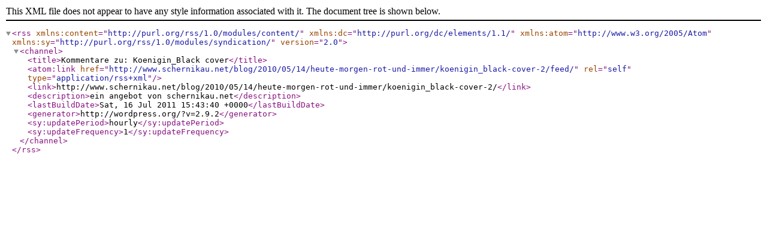

--- FILE ---
content_type: text/xml; charset=UTF-8
request_url: http://www.schernikau.net/blog/2010/05/14/heute-morgen-rot-und-immer/koenigin_black-cover-2/feed/
body_size: 452
content:
<?xml version="1.0" encoding="UTF-8"?><rss version="2.0"
	xmlns:content="http://purl.org/rss/1.0/modules/content/"
	xmlns:dc="http://purl.org/dc/elements/1.1/"
	xmlns:atom="http://www.w3.org/2005/Atom"
	xmlns:sy="http://purl.org/rss/1.0/modules/syndication/"
		>
<channel>
	<title>Kommentare zu: Koenigin_Black cover</title>
	<atom:link href="http://www.schernikau.net/blog/2010/05/14/heute-morgen-rot-und-immer/koenigin_black-cover-2/feed/" rel="self" type="application/rss+xml" />
	<link>http://www.schernikau.net/blog/2010/05/14/heute-morgen-rot-und-immer/koenigin_black-cover-2/</link>
	<description>ein angebot von schernikau.net</description>
	<lastBuildDate>Sat, 16 Jul 2011 15:43:40 +0000</lastBuildDate>
	<generator>http://wordpress.org/?v=2.9.2</generator>
	<sy:updatePeriod>hourly</sy:updatePeriod>
	<sy:updateFrequency>1</sy:updateFrequency>
	</channel>
</rss>
